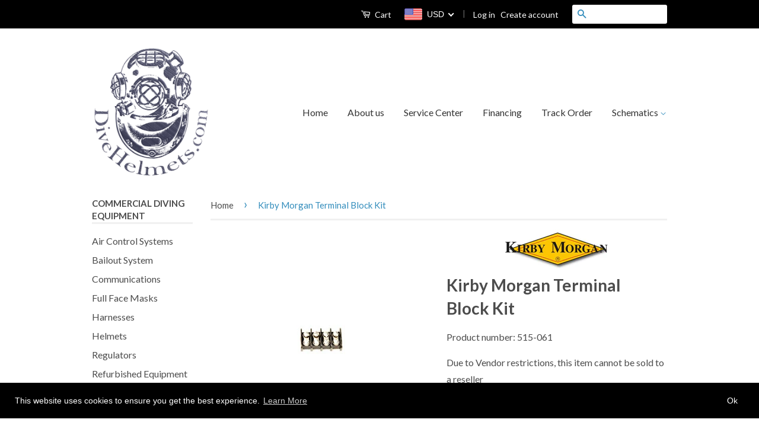

--- FILE ---
content_type: text/javascript
request_url: https://www.divehelmets.com/cdn/shop/t/5/assets/scm-product-label.js?v=51733271914849437761469556435
body_size: 3521
content:
eval(function(p,a,c,k,e,d){if(e=function(c2){return(c2<a?"":e(parseInt(c2/a)))+((c2=c2%a)>35?String.fromCharCode(c2+29):c2.toString(36))},!"".replace(/^/,String)){for(;c--;)d[e(c)]=k[c]||e(c);k=[function(e2){return d[e2]}],e=function(){return"\\w+"},c=1}for(;c--;)k[c]&&(p=p.replace(new RegExp("\\b"+e(c)+"\\b","g"),k[c]));return p}("5 3C=y(2l,2B){5 Y=1s.53(\"Y\");Y.4P=\"v/57\";4(Y.39){Y.31=y(){4(Y.39==\"4l\"||Y.39==\"4V\"){Y.31=1Q;2B()}}}x{Y.31=2B;Y.4I=2B}Y.1q=2l;1s.4Y.4X(Y)};5 2N=y(6,n){6.1D=y(b,j,m){4(V j!=\"1e\"){m=m||{};4(j===1Q){j=\"\";m.1E=-1}5 e=\"\";4(m.1E&&(V m.1E==\"3I\"||m.1E.3p)){5 f;4(V m.1E==\"3I\"){f=1t T();f.4y(f.4k()+(m.1E*24*Q*Q*4z))}x{f=m.1E}e=\"; 1E=\"+f.3p()}5 l=m.3f?\"; 3f=\"+(m.3f):\"\";5 g=m.3o?\"; 3o=\"+(m.3o):\"\";5 a=m.3q?\"; 3q\":\"\";1s.1D=[b,\"=\",4v(j),e,l,g,a].3A(\"\")}x{5 d=1Q;4(1s.1D&&1s.1D!=\"\"){5 k=1s.1D.13(\";\");N(5 h=0;h<k.G;h++){5 c=n.4p(k[h]);4(c.3s(0,b.G+1)==(b+\"=\")){d=4r(c.3s(b.G+1));1c}}}J d}};6.3N={3u:'4x',1p:'4D',3P:y(){5 1p=6.1D(3i.1p);4(!1p)1p=0;1p++;6.1D(3i.1p,1p);J 6.1D(3i.3u)===\"4B\"&&1p<3},};4(!6.3N.3P()){J}4(6.9.47===D){J}4((V 6)=='1e'){5 6={}}4((V 6.9)=='1e'){6.9={}}6.9.M=[{'H':4F,'2z':0,'1L':0,'r':{'p':'//19.1C.R/1F/M/3S/3R.1i','1g':'3L','X':'','14':'','W':20,'U':20,'12':0},'K':{'p':'//19.1C.R/1F/M/3S/3R.1i','1g':'3L','X':'','14':'','W':20,'U':20,'12':0},'1U':{'1j':'1X','z':'','1v':'17','1H':'2e','1h':'17','2y':'2x'}},{'H':4i,'2z':0,'1L':0,'r':{'p':'//19.1C.R/1F/M/1r/3K.1i','1g':'3D','X':'','14':'','W':Q,'U':Q,'12':1},'K':{'p':'//19.1C.R/1F/M/1r/3K.1i','1g':'3D','X':'','14':'','W':Q,'U':Q,'12':1},'1U':{'1j':'1X','z':'','1v':'17','1H':'17','15':'4m','1h':'17','2y':'2x'}},{'H':4g,'2z':0,'1L':0,'r':{'p':'//19.1C.R/1F/M/1r/37.1i','1g':'3F','X':'','14':'','W':Q,'U':Q,'12':1},'K':{'p':'//19.1C.R/1F/M/1r/37.1i','1g':'3F','X':'','14':'','W':Q,'U':Q,'12':1},'1U':{'1j':'1X','z':'','1v':'17','1H':'17','15':'4j','1h':'17','2y':'2x'}},{'H':4n,'2z':0,'1L':0,'r':{'p':'//19.1C.R/1F/M/1r/3J.1i','1g':'3M','X':'','14':'','W':Q,'U':Q,'12':1},'K':{'p':'//19.1C.R/1F/M/1r/3J.1i','1g':'3M','X':'','14':'','W':Q,'U':Q,'12':1},'1U':{'1j':'1X','z':'','1v':'17','1H':'17','15':'54','1h':'17','2y':'2x'}},];6.2P=y(3G){J((V 3G=='1e')?w:D)};6.4Z=y(B,2c){J 0};6.56=y(B,2c){J 0};6.1m=y(B,2c){5 2Q=B.1V()-B.2w();5 2A=B.2w()-B.1k();5 2d=B.1V(D)-B.1V();J 2d/2};6.1o=y(B,2c){5 2Q=B.2U()-B.3E();5 2A=B.3E()-B.1N();5 2d=B.2U(D)-B.2U();J 2d/2};6.2f=y(B,2c){5 2Q=B.1V()-B.2w();5 2A=B.2w()-B.1k();5 2d=B.1V(D)-B.1V();J 2A};6.9.2Y=y(S){n('.9-1f .9-p').1L();5 7=6.9.7;7.18=7.18.16(/(\\d)-/g,'$1/');N(5 i=7.z.G-1;i>=0;i--){5 o=7.z[i];4(S==o.H){1c}}5 21=0;5 M=6.9.M;N(5 j=0;j<M.G;j++){5 u=M[j];5 t=u.1U;5 8=D;4(u.1L){4(21>0){26}}4(t.1H=='2e'){4(8){4(!o.A('C')||o.C==1Q){8=w}x 4(o.I<o.C){5 1A=o.C*1;4(o.I>1A){8=w}}x{8=w}}}x 4(t.1H=='25'){4(8){4(o.A('C')){5 1A=o.C*1;4(o.I<=1A){8=w}}}}4(t.1v=='2e'){4(8){4((1t T()-T.1Y(7.18))/22>10){8=w}}}x 4(t.1v=='25'){4(8){4((1t T()-T.1Y(7.18))/22<=10){8=w}}}4(t.15){4(8){8=w;5 2E=t.15.13(\",\");N(5 i=0;i<7.15.G;i++){5 2F=7.15[i];4(n.1I(2F+\"\",2E)>=0){8=D;1c}}}}4(t.1h=='3t'){4(8){4(o.1u<=0&&o.A('1T')){8=w}}}x 4(t.1h=='3y'){4(8){4(o.1u>0||!o.A('1T')){8=w}}}x 4(t.1h=='3z'){4(8){4(o.1u<=0||o.1u>1||!o.A('1T')){8=w}}}4(t.A('1W')||t.A('1S')){4(8){4(t.A('1W')){4(o.I<t.1W*1a){8=w}}4(t.A('1S')&&8){4(8==D&&o.I>t.1S*1a){8=w}}}}4(t.1j=='1X'){4(!8){5 Z=t.z.13(\",\");4(n.1I(o.H+\"\",Z)>=0){8=D}}}x 4(t.1j=='3U'){4(8){5 Z=t.z.13(\",\");4(n.1I(o.H+\"\",Z)>=0){8=w}}}x 4(t.1j=='z'){8=w;5 Z=t.z.13(\",\");4(n.1I(o.H+\"\",Z)>=0){8=D}}4(8){21++}x{26}5 1Z=n(\".9-1f .9-p[2t-u-H='\"+u.H+\"']\");4(1Z.G>0){1Z.1M().4b()}x{5 1G='<1y 2t-u-H=\"'+u.H+'\" 1w=\"9-p '+u.r.1g+'\" 2q=\"2I-4d: 48; 2I-p: 2l('+u.r.p+'); 1k: '+(u.r.W?u.r.W:30)+(u.r.12?'2k':'%')+'; 1N: '+(u.r.U?u.r.U:30)+(u.r.12?'2k':'%')+';'+(u.r.X?u.r.X:'')+'\">';4(u.r.v){5 v=u.r.v;4(v.1n(\"{2h}\")>=0){5 1d=0;4(o.A('C')&&o.I<o.C){1d=(o.C-o.I)*1a/o.C;1d=2X.3V(1d)}v=v.16('{2h}',1d)}4(v.1n(\"{2i}\")>=0){5 23=0;4(o.A('C')&&o.I<o.C){23=o.C-o.I}v=v.16('{2i}',(23/1a).2n(2))}4(v.1n(\"{2m}\")>=0){v=v.16('{2m}',(o.I/1a).2n(2))}4(v.1n(\"{2s}\")>=0){5 2r=(T.1Y(7.18)-1t T())/22;v=v.16('{2s}',2r)}4(v.1n(\"{3B}\")>=0){v=v.16('{3B}',o.59)}1G+='<2o 1w=\"9-v\" 2q=\"'+(u.r.14?u.r.14:'')+'\">'+v+'</2o>'}1G+='</1y>';n('.9-1f').46(1G)}}};6.9.4e=y(7,2S){5 21=0;5 M=6.9.M;N(5 j=0;j<M.G;j++){5 u=M[j];5 t=u.1U;5 8=D;4(u.1L){4(21>0){26}}4(t.1H=='2e'){4(8){4(!7.A('C')||7.C==1Q){8=w}x 4(7.I<7.C){5 1A=7.C*1;4(7.I>1A){8=w}}x{8=w}}}x 4(t.1H=='25'){4(8){4(7.A('C')){5 1A=7.C*1;4(7.I<=1A){8=w}}}}4(t.1v=='2e'){4(8){4((1t T()-T.1Y(7.18))/22>10){8=w}}}x 4(t.1v=='25'){4(8){4((1t T()-T.1Y(7.18))/22<=10){8=w}}}4(t.15){4(8){8=w;5 2E=t.15.13(\",\");N(5 i=0;i<7.15.G;i++){5 2F=7.15[i];4(n.1I(2F+\"\",2E)>=0){8=D;1c}}}}4(t.1h=='3t'){4(8){8=w;N(5 i=0;i<7.z.G;i++){5 o=7.z[i];4(o.1u>0||!o.A('1T')){8=D;1c}}}}x 4(t.1h=='3y'){4(8){N(5 i=0;i<7.z.G;i++){5 o=7.z[i];4(o.1u>0||!o.A('1T')){8=w;1c}}}}x 4(t.1h=='3z'){4(8){8=w;N(5 i=0;i<7.z.G;i++){5 o=7.z[i];4(o.1u>0&&o.1u<=1&&o.A('1T')){8=D;1c}}}}4(t.A('1W')||t.A('1S')){4(8){4(t.A('1W')){4(7.I<t.1W*1a){8=w}}4(t.A('1S')&&8){4(8==D&&7.I>t.1S*1a){8=w}}}}4(t.1j=='1X'){4(!8){5 Z=t.z.13(\",\");N(i=0;i<7.z.G;i++){5 o=7.z[i];4(n.1I(o.H+\"\",Z)>=0){8=D;1c}}}}x 4(t.1j=='3U'){4(8){5 Z=t.z.13(\",\");N(i=0;i<7.z.G;i++){5 o=7.z[i];4(n.1I(o.H+\"\",Z)>=0){8=w;1c}}}}x 4(t.1j=='z'){8=w;5 Z=t.z.13(\",\");N(i=0;i<7.z.G;i++){5 o=7.z[i];4(n.1I(o.H+\"\",Z)>=0){8=D;1c}}}4(8){21++}x{26}5 1Z=n(\".9-1f .9-p[2t-u-H='\"+u.H+\"']\",2S);4(1Z.G>0){1Z.1M().4b()}x{5 1G='<1y 2t-u-H=\"'+u.H+'\" 1w=\"9-p '+u.K.1g+'\" 2q=\"2I-4d: 48; 2I-p: 2l('+u.K.p+'); 1k: '+(u.K.W?u.K.W:30)+(u.K.12?'2k':'%')+'; 1N: '+(u.K.U?u.K.U:30)+(u.K.12?'2k':'%')+';'+(u.K.X?u.K.X:'')+'\">';4(u.K.v){5 v=u.K.v;4(v.1n(\"{2h}\")>=0){5 1d=0;4(7.A('C')&&7.I<7.C){1d=(7.C-7.I)*1a/7.C;1d=2X.3V(1d)}v=v.16('{2h}',1d)}4(v.1n(\"{2i}\")>=0){5 23=0;4(7.A('C')&&7.I<7.C){23=7.C-7.I}v=v.16('{2i}',(23/1a).2n(2))}4(v.1n(\"{2m}\")>=0){v=v.16('{2m}',(7.I/1a).2n(2))}4(v.1n(\"{2s}\")>=0){5 2r=(T.1Y(7.18)-1t T())/22;v=v.16('{2s}',2r)}1G+='<2o 1w=\"9-v\" 2q=\"'+(u.K.14?u.K.14:'')+'\">'+v+'</2o>'}1G+='</1y>';n('.9-1f',2S).46(1G)}}J 1Q};y 2O(){4((V 6.9.3W)=='1e'){5 P=n('a[1l*=\"/F/\"]:L([1l*=\".40\"]):L(52 a[1l*=\"/F/\"]):L(.5b-F a[1l*=\"/F/\"]):L(.L-4c-9 a[1l*=\"/F/\"]):L([1l*=\".4M\"]):L([1l*=\".1i\"]):L([1l*=\".4f\"])').36('29[1q*=\"/F/\"]:L([1w*=\"L-4c-9\"]), 29[1q*=\"/25-p\"]')}x{5 P=n(6.9.3W)}5 F={};P.2b(y(3Y,7){5 3l=n(7).3n('1l').13('/');5 E=3l[3l.G-1].13('?')[0];4(F.A(E)){5 1b=F[E];4(!(1b 2V 3b)){1b=[1b];F[E]=1b}1b.3O(7)}x{F[E]=7}});J F}y 38(){4((V 6.9.44)=='1e'){5 3j=n('29[1q*=\"/F/\"][1q*=\"/19.43.R/s/42/\"][1q*=\".40\"],29[1q*=\"/F/\"][1q*=\"/19.43.R/s/42/\"][1q*=\".1i\"]')}x{5 3j=n(6.9.44)}5 3g=0;5 2R;5 2M=n(\"4A[4o='4C:2M']\").3n(\"4E\");3j.2b(y(3Y,p){4(n(p).1O('4w')==\"0\"||n(p).1O('4q')==\"4s\"||n(p).1O('4t')==\"4u\"){J}5 2L=p.1k;4(2M){5 2H=n(p).3n('2H');4(2H){4(2H.4T(2M)){2L*=2}}}4(2L>3g){3g=2L;2R=p}});J n(2R)}y 32(){5 S=2g.41(\"o\");4(!S){5 B=1s.5c(2g.33.5d);4(!B){J w}5 2p=B.4N(\"[4H]\");4(!2p){J w}S=2p.4O}J S}y 3h(r,E){5 p=n(\"29\",r).1M();5 34=p.1x(\":L(a):L(.1R)\").1M().35(\"9-2a\");p.1x(\":L(.1R):L(a:36(.1R))\").1M().3m(\"<1y 1w=\\\"9-1f 9-2G\\\">\");$r=n(r);n('.9-2G',r).1O({\"O-2v\":6.1m($r),\"O-2u\":6.1m($r),\"O-2C\":6.1o($r),\"O-2J\":6.1o($r),2D:6.2f($r),});5 7=6.9.F[E];6.9.4e(7,r)}y 2Z(r){$r=n(r);n('.9-2G',r).1O({\"O-2v\":6.1m($r),\"O-2u\":6.1m($r),\"O-2C\":6.1o($r),\"O-2J\":6.1o($r),2D:6.2f($r),})}n(\"1y.9-1f\").4Q();4(6.1z=='7'){5 p=38();5 27=w;4(p.1x('.2K > .4S-4R > .3v').G){27=D}x 4(p.1x('.2K > .3v').G){27=D}4(27){5 34=p.1x(\".2K\").2a().35(\"9-2a\")}x{5 34=p.1x(\":L(a):L(.1R)\").1M().35(\"9-2a\")}4(p){4(27){p.1x(\".2K\").2a().3m(\"<1y 1w=\\\"9-1f 9-7\\\">\")}x{p.1x(\":L(.1R):L(a:36(.1R))\").1M().3m(\"<1y 1w=\\\"9-1f 9-7\\\">\")}n('.9-1f').1O({1k:p.1k(),1N:p.1N(),\"O-2v\":6.1m(p),\"O-2u\":6.1m(p),\"O-2C\":6.1o(p),\"O-2J\":6.1o(p),2D:6.2f(p),});5 S=32();4(!S){S=6.9.7.z[0].H}6.9.2Y(S)}n(3Z).3X(y(){5 p=38();4(p){n('.9-7').1O({1k:p.1k(),1N:p.1N(),\"O-2v\":6.1m(p),\"O-2u\":6.1m(p),\"O-2C\":6.1o(p),\"O-2J\":6.1o(p),2D:6.2f(p),})}});n('.58-2p-5e').4G(y(){4(!6.2P(2g.41)||!6.2P(2g.33)){3x.3w('4U 2g.33');J}5 S=32();4(!S){3x.3w('25 S');J w}6.9.2Y(S)})}4(6.1z=='2G'||6.1z=='7'){5 P=2O();6.9.P=P;4K=y(1P){4((V 6.9.F)=='1e'){6.9.F={}}5 1b=[];n.2b(1P.4L,y(i,7){6.9.F[7.E]=7;1b.3O(7.E);7.18=7.18.16(/(\\d)-/g,'$1/')});5 P=6.9.P;N(i=0;i<1b.G;i++){E=1b[i];4(!P.A(E)){26}5 r=P[E];4(r 2V 3b){n.2b(r,y(i,2j){3h(2j,E)})}x{3h(r,E)}}4(1P.3Q>50&&((V 6.9.1B)=='1e'||!6.9.1B.A(1P.28))){4((V 6.9.1B)=='1e'){6.9.1B={}}6.9.1B[1P.28]=D;N(1z=2;1z<=2X.4h((1P.3Q+49)/50);1z++){5 28=1P.28.13('&4J;').3A('\"');n.3a('//1r.2W.R/1B.1K?1z='+1z+'&q='+28+'&3d=3e.F.E.1K&3k=1&3c=2T')}}};5 1J=\"\";5 h=0;N(5 E 45 P){4(!P.A(E)){26}4(1J.G>0){1J+=\" 5a \"}1J+=\"E:\\\"\"+E+\"\\\"\";h++;4(h>=50){n.3a('//1r.2W.R/1B.1K?q='+1J+'&3d=3e.F.E.1K&3k=1&3c=2T');1J=\"\";h=0}}4(h>0){n.3a('//1r.2W.R/1B.1K?q='+1J+'&3d=3e.F.E.1K&3k=1&3c=2T')}n(3Z).3X(y(){5 P=2O();N(5 E 45 P){5 r=P[E];4(r 2V 3b){n.2b(r,y(i,2j){2Z(2j)})}x{2Z(r)}}})}6.9.47=D};5 6=6||1t 4a();6.9=6.9||1t 4a();4((V n==='1e')){3C('//55.3r.R/3r-1.11.1.4W.1K',y(){6.n=n.51(D);6.n(1s).3H(y(){6.9.n=6.n;6.9.3T=D;2N(6,6.n)})})}x{n(1s).3H(y(){6.9.n=n;6.9.3T=D;2N(6,n)})}",62,325,"||||if|var|SECOMAPP|product|match|pl||||||||||||||jQuery|variant|image||productImage||condition|label|text|false|else|function|variants|hasOwnProperty|elem|compare_at_price|true|handle|products|length|id|price|return|collectionImage|not|labels|for|margin|productImages|60|com|variantId|Date|label_height|typeof|label_width|styles|script|vids|||fixed_size|split|text_styles|collections|replace|any|published_at|cdn|100|handles|break|save_percent|undefined|container|position|stock_status|png|variant_apply|width|href|getMarginW|indexOf|getMarginH|count|src|amdivetest|document|new|inventory_quantity|is_new|class|parents|div|page|compare_at_price_threshold|search|secomapp|cookie|expires|product_label|newNode|is_on_sale|inArray|fullQuery|js|hide|first|height|css|json|null|zoomWrapper|to_price|inventory_management|conditions|outerWidth|from_price|matching_and_variants|parse|labelNodes||match_count|86400000|save_amount||no|continue|hasFlexSlider|query|img|parent|each|strCssRule|margT|yes|getPadding|Shopify|SAVE_PERCENT|SAVE_AMOUNT|pi|px|url|PRICE|toFixed|span|option|style|date_difference|NEW_FOR|data|right|left|innerWidth|base_price|by_price|priority|paddT|callback|top|padding|cids|cid|collection|alt|background|bottom|flexslider|currentWidth|title|startProductLabel|getProductImages|isDefined|bordT|mainImage|element|145804359|outerHeight|instanceof|myshopify|Math|showLabel|resizeLabelImage||onreadystatechange|getVariantId|OptionSelectors|imageParent|addClass|has||getProductImage|readyState|getScript|Array|design_theme_id|view|scm|path|maxWidth|showLabelImage|this|images|_sc|splits|prepend|attr|domain|toUTCString|secure|jquery|substring|in_stock|name|slides|log|console|out_of_stock|low_stock|join|SKU|loadScript|bottom_center|innerHeight|bottom_left|obj|ready|number|17b|97|top_right|top_left|plCookie|push|isInstalled|results_count|label9|productlabels|loadedJs|matching_except_variants|round|pisRegex|resize|index|window|jp|urlParam|files|shopify|piRegex|in|append|loadedApp|cover||Object|show|sca|size|showCollectionLabels|PNG|2207|floor|2206|332282887|getTime|loaded|332284551|2208|property|trim|visibility|decodeURIComponent|hidden|display|none|encodeURIComponent|opacity|scm_product_label_app|setTime|1000|meta|installed|og|scm_product_label_count|content|2205|change|selected|onload|quot|searchCallback|results|JP|querySelector|value|type|remove|viewport|flex|includes|No|complete|min|appendChild|body|getPositionLeft||noConflict|form|createElement|332285063|code|getPositionTop|javascript|single|sku|OR|related|getElementById|domIdPrefix|selector".split("|"),0,{}));
//# sourceMappingURL=/cdn/shop/t/5/assets/scm-product-label.js.map?v=51733271914849437761469556435
